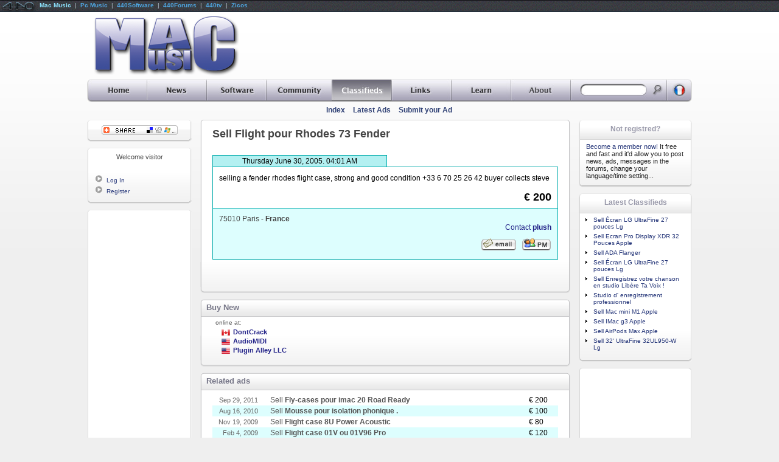

--- FILE ---
content_type: text/html
request_url: http://www.macmusic.org/ads/view.php/lang/en/id/29940/Fender-Flight-pour-Rhodes-73
body_size: 41901
content:
<!DOCTYPE HTML PUBLIC "-//W3C//DTD HTML 4.01 Transitional//EN" "http://www.w3.org/TR/html4/loose.dtd"> 
   
<HTML LANG="en">
	<head>
<!--
		<link href="https://static.440net.net/skins/global/css/reset.css" rel="stylesheet" type="text/css" media="all">
		<link href="https://static.440net.net/skins/global/css/network.css" rel="stylesheet" type="text/css" media="all">
		<link href="https://static.440net.net/skins/macmusic/css/template.css" rel="stylesheet" type="text/css" media="all">
		<link href="https://static.440net.net/skins/macmusic/css/nav.css" rel="stylesheet" type="text/css" media="all">

		<link href="https://static.440net.net/skins/macmusic/css/section_ads.css" rel="stylesheet" type="text/css" media="all">
-->
		<link href="https://static.440net.net/min/b=skins&f=global/css/reset.css,global/css/network.css,macmusic/css/template.css,macmusic/css/nav.css&spread=3" rel="stylesheet" type="text/css" media="all">
		<link href="https://static.440net.net/skins/macmusic/css/section_ads.css" rel="stylesheet" type="text/css" media="all">

		<script language="JavaScript" type="text/javascript" src="https://static.440net.net/skins/global/js/main.js"></script>
		<meta name="keywords" content="Flight, pour, Rhodes, 73, Fender, selling, a, fender, rhodes, flight, case, strong, and, good, condition, +33, 6, 70, 25, 26, 42, buyer, collects, steve, Flight pour Rhodes 73 Fender, Fender Flight pour Rhodes 73, mac, macintosh, macmusic ">
<meta name="Description" content="selling a fender rhodes flight case, strong and good condition +33 6 70 25 26 42 buyer collects steve">

		<meta http-equiv="content-type" content="text/html;charset=ISO-8859-1">
		<meta http-equiv="content-language" content="en">
		<link rel="Index" href="/ads/?lang=en">
		<link rel="alternate" type="text/html" hreflang="fr" href="/ads/view.php/lang/fr/id/29940/Fender-Flight-pour-Rhodes-73">
		
		<link rel="SHORTCUT ICON" href="https://static.440net.net/skins/macmusic/images/favicon.gif">
		<link rel="icon" type="image/gif" href="https://static.440net.net/skins/macmusic/images/favicon.gif">
		<link rel="apple-touch-icon" href="https://static.440net.net/skins/macmusic/images/apple-touch-icon.png">
		<script language='JavaScript' type='text/javascript' src='http://adv.440network.com/adx.js'></script>
<script type="text/javascript">	var googletag = googletag || {};
	googletag.cmd = googletag.cmd || [];
	(function() {
		var gads = document.createElement('script');
		gads.async = true;
		gads.type = 'text/javascript';
		var useSSL = 'https:' == document.location.protocol;
		gads.src = (useSSL ? 'https:' : 'http:') + '//www.googletagservices.com/tag/js/gpt.js';
		var node = document.getElementsByTagName('script')[0];
		node.parentNode.insertBefore(gads, node);
	})();

	googletag.cmd.push(function() {

		var	googletag441_adv_728 = googletag.defineSlot('/3878300/EN_Old_728T', [728, 90], 'dfp441slot_adv_728_en').addService(googletag.pubads());
			googletag441_adv_728.set("adsense_background_color", "F9F9F9");
			googletag441_adv_728.set("adsense_border_color", "AFAFAF");
			googletag441_adv_728.set("adsense_link_color", "0000AA");
			googletag441_adv_728.set("adsense_text_color", "333333");
			googletag441_adv_728.set("adsense_url_color", "336699");
			googletag441_adv_728.set("adsense_ui_features", "rc:4");
			googletag441_adv_728.set("adsense_ad_types", "image");
		var	googletag441_adv_sky = googletag.defineSlot('/3878300/EN_Old_Sky', [160, 600], 'dfp441slot_adv_sky_en').addService(googletag.pubads());
			googletag441_adv_sky.set("adsense_background_color", "F9F9F9");
			googletag441_adv_sky.set("adsense_border_color", "F9F9F9");
			googletag441_adv_sky.set("adsense_link_color", "0000AA");
			googletag441_adv_sky.set("adsense_text_color", "333333");
			googletag441_adv_sky.set("adsense_url_color", "336699");
			googletag441_adv_sky.set("adsense_ui_features", "rc:4");
			googletag441_adv_sky.set("adsense_ad_types", "image");
		var	googletag441_adv_120 = googletag.defineSlot('/3878300/EN_Old_Button', [120, 240], 'dfp441slot_adv_120_en').addService(googletag.pubads());
			googletag441_adv_120.set("adsense_background_color", "F9F9F9");
			googletag441_adv_120.set("adsense_border_color", "F9F9F9");
			googletag441_adv_120.set("adsense_link_color", "0000AA");
			googletag441_adv_120.set("adsense_text_color", "333333");
			googletag441_adv_120.set("adsense_url_color", "336699");
			googletag441_adv_120.set("adsense_ui_features", "rc:4");
			googletag441_adv_120.set("adsense_ad_types", "text_image");


		googletag.pubads().enableSingleRequest();
		googletag.enableServices();
	});

</script>
		<script language="JavaScript" type="text/javascript" src="https://static.440net.net/skins/global/js/variables_en.js"></script>
		<script language="JavaScript" type="text/javascript" src="http://s7.addthis.com/js/250/addthis_widget.js"></script>

		<meta name="Robots" content="index, follow">
		<meta name="revisit-after" content="7 days">
		<meta name="Copyright" content="Copyright &copy; 1997-2025 MacMusic : http://www.macmusic.org">
		<meta name="generator" content="made with open source software"><meta name="Author" content="MacMusic"><meta name="publisher" content="MacMusic"><meta name="expires" content="never">

		<!--HEAD_CSS-->
<!--[if lt IE 7]>
	<script type="text/javascript" src="https://static.440net.net/skins/global/js/ie_pngfix_tilebg.js"></script>
<![endif]-->
<!--[if IE]>
		<LINK HREF="https://static.440net.net/skins/macmusic/css/fix_ie.css" REL="stylesheet" TYPE="text/css" MEDIA="all">
<![endif]-->
		<title>Fender Flight pour Rhodes 73</title>
	</head>

 <body  id="body440page_view" class="body440section_ads" >
<!--	<script language='JavaScript' type='text/javascript' src='https://static.440net.net/skins/global/js/network.js'></script> -->
	<script src="http://www.google-analytics.com/urchin.js" type="text/javascript"></script>
<script type="text/javascript"> _uacct = "UA-490062-2"; _udn="macmusic.org"; urchinTracker();</script>
	
	<div id="network440">
		<div class="network440left">
<a href='#'><img src="https://static.440net.net/skins/network/network/network_logo.gif" class="network440logo" alt=""></a>
<span> 
<a class='network440aSelected' href='http://www.macmusic.org/home/?lang=en'  rel='nofollow'>Mac Music</a> &nbsp;|&nbsp; 
<a href='http://www.pcmusic.org/home/?lang=en'  rel='nofollow'>Pc Music</a> &nbsp;|&nbsp; 
<a href='http://www.440audio.com/en/software/' title="Mac Music Software"  rel='nofollow'>440Software</a> &nbsp;|&nbsp; 
<a href='http://en.440forums.com/'  rel='nofollow'>440Forums</a> &nbsp;|&nbsp; 
<a href='http://en.440tv.com/'  rel='nofollow'>440tv</a> &nbsp;|&nbsp; 
<a href='http://en.zicos.com/'  rel='nofollow'>Zicos</a>
</span>
	</div>
<!--		<div class="network440right"><b><span id="count440visitors">Loading...</span></b> visitors connected</div> -->
	</div>

	
	<div id="l441wrapper">
<!-- Start HEADER -->		
		<div id="l441head">

			<table cellspacing="0">
				<tr>
					<td id="l441headLogo"><a href="http://www.macmusic.org/?lang=en" title="MacMusic Home"><img src="https://static.440net.net/skins/macmusic/images/logo.png" alt="MacMusic" class="fix_iepng"></a></td>
					<td id="l441headAdv"><!-- adv_728 -->
<div id='dfp441slot_adv_728_en' style='width:728px; height:90px;' class="dfp441slot dfp441type_LB">
	<script type='text/javascript'>googletag.cmd.push(function() { googletag.display('dfp441slot_adv_728_en'); });</script>
</div>
</td>
				</tr>
			</table>
		</div>
<!-- End HEADER -->			


<!-- __________ Start NAVIGATION ________________________________________________________________________________ -->
		<div id="l441sections_en" class="fix_iepng">
		<ul>
		<li class="navSections440li" id="navSections440li_home"><a href="http://www.macmusic.org/home/?lang=en" title="MacMusic Home"><span>Home</span></a>
			<ul>
				<li class="navPages440li"><a href="/home/index.php?lang=en" title="Home Page">Home</a></li>
				<li class="navPages440li"><a href="/home/map.php?lang=en" title="All the MacMusic pages">Site Map</a></li>
				<li class="navPages440li"><a href="/home/search.php?lang=en" title="Global Search">Search</a></li>
			</ul>
		</li>
		<li class="navSections440li" id="navSections440li_news"><a href="http://www.macmusic.org/news/?lang=en" title="All daily news"><span>News</span></a>
			<ul>
				<li class="navPages440li"><a href="/news/index.php?lang=en" title="Latest News index">Index</a></li>
				<li class="navPages440li"><a href="/news/headlines.php?lang=en" title="Latest News Headlines and news categories">Headlines</a></li>
				<li class="navPages440li"><a href="/news/webnews.php?lang=en" title="News from around the web">Around the web</a></li>
				<li class="navPages440li"><a href="/news/post.php?lang=en" title="Submit your news to MacMusic">Submit a news item</a></li>
				<li class="navPages440li"><a href="/news/promo.php?lang=en" title="Publish the MacMusic news on your site">For your site</a></li>
			</ul>
		</li>
		<li class="navSections440li" id="navSections440li_software"><a href="http://www.macmusic.org/software/?lang=en" title="Downloads, music software database..."><span>Software</span></a>
			<ul>
				<li class="navPages440li"><a href="/software/index.php?lang=en" title="Softs Index">Index</a></li>
				<li class="navPages440li"><a href="/software/softwares.php?lang=en" title="Musical softwares directory">Categories</a></li>
				<li class="navPages440li"><a href="/software/manufacturers.php?lang=en" title="browse by Companies">Manufacturers</a></li>
				<li class="navPages440li"><a href="/software/tracker.php?lang=en" title="The MacMusic Tracker">Tracker</a></li>
				<li class="navPages440li"><a href="/software/submit.php?lang=en" title="Submit new software">Submit software</a></li>
				<li class="navPages440li"><a href="/software/documents-links.php?lang=en" title="Musical application documents to download"><i>Documents</i></a></li>
			</ul>
		</li>
		<li class="navSections440li" id="navSections440li_agora"><a href="http://www.macmusic.org/agora/?lang=en" title="MacMusic discussion area"><span>Community</span></a>
			<ul>
				<li class="navPages440li"><a href="http://en.440forums.com/forums/?showforum=65&amp;lang=en" title="The english MacMusic Forums">English Forums</a></li>
				<li class="navPages440li"><a href="http://en.440forums.com/forums/?act=Search&amp;f=&amp;lang=en" title="Search in the Forums">Search</a></li>
				<li class="navPages440li"><a href="/agora/mailing-list.php?lang=en" title="The mailing-list linked with the forums">The mailing-list</a></li>
				<li class="navPages440li"><a href="/agora/forumsrules.php?lang=en" title="Forums Rules">Rules</a></li>
				<li class="navPages440li"><a href="/agora/members.php?lang=en" title="Browse the member directory">Yellow Pages</a></li>
			</ul>
		</li>
		<li class="navSections440liSelected" id="navSections440li_ads"><a href="http://www.macmusic.org/ads/?lang=en" title="Classifieds Ads"><span>Classifieds</span></a>
			<ul>
				<li class="navPages440li"><a href="/ads/index.php?lang=en" title="Classified Ads Index">Index</a></li>
				<li class="navPages440li"><a href="/ads/last.php?lang=en" title="The latest ads added">Latest Ads</a></li>
				<li class="navPages440li"><a href="/ads/add.php?lang=en" title="Post your ad to the classifieds database">Submit your Ad</a></li>
			</ul>
		</li>
		<li class="navSections440li" id="navSections440li_links"><a href="http://www.macmusic.org/links/?lang=en" title="Links directory"><span>Links</span></a>
			<ul>
				<li class="navPages440li"><a href="/links/index.php?lang=en" title="Links Index">Index</a></li>
				<li class="navPages440li"><a href="/links/last.php?lang=en" title="The latest links added">Latest Links</a></li>
				<li class="navPages440li"><a href="/links/pop.php?lang=en" title="The most popular links">Top Links</a></li>
				<li class="navPages440li"><a href="/links/add.php?lang=en" title="Add an URL in the link database">Add a link</a></li>
			</ul>
		</li>
		<li class="navSections440li" id="navSections440li_articles"><a href="http://www.macmusic.org/articles/?lang=en" title="Videos tutorials, Articles, reviews, interviews, tips..."><span>Learn</span></a>
			<ul>
				<li class="navPages440li"><a href="/articles/index.php?lang=en" title="Articles Index">Index</a></li>
				<li class="navPages440li"><a href="/articles/videos.php?lang=en" title="Video Tutorials">Video Tutorials</a></li>
				<li class="navPages440li"><a href="/articles/reviews.php?lang=en" title="Hardware or software reviewed">Reviews</a></li>
				<li class="navPages440li"><a href="/articles/articles.php?lang=en" title="Learn Audio, synthesis, music...">Articles</a></li>
				<li class="navPages440li"><a href="/articles/tips.php?lang=en" title="Tips & Tricks">Tips & Tricks</a></li>
				<li class="navPages440li"><a href="/articles/interviews.php?lang=en" title="Artists and sound engineers Interviews">Interviews</a></li>
			</ul>
		</li>
		<li class="navSections440li" id="navSections440li_about"><a href="http://www.macmusic.org/about/?lang=en" title="About MacMusic"><span>About</span></a>
			<ul>
				<li class="navPages440li"><a href="/about/index.php?lang=en" title="About section Index">Index</a></li>
				<li class="navPages440li"><a href="/about/aboutus.php?lang=en" title="Our history">About</a></li>
				<li class="navPages440li"><a href="/about/contact.php?lang=en" title="How to contact us">Contact us</a></li>
				<li class="navPages440li"><a href="/about/team.php?lang=en" title="All the MacMusic team members">The Team</a></li>
				<li class="navPages440li"><a href="/about/contrib.php?lang=en" title="Help MacMusic">Contribute</a></li>
				<li class="navPages440li"><a href="/about/linktous.php?lang=en" title="Put a link to MacMusic">Link to MacMusic</a></li>
				<li class="navPages440li"><a href="/about/jobs.php?lang=en" title="Jobs at MacMusic">Jobs</a></li>
				<li class="navPages440li"><a href="/about/advert.php?lang=en" title="Advertise on MacMusic">Advertising</a></li>
			</ul>
		</li>

			
			<li class="navSections440li" id="navSections440li_search">
				<form action="http://www.macmusic.org/ads/search.php?lang=en" method="POST">
					<a href="http://www.macmusic.org/ads/search.php?lang=en" title="Search Ads"></a>
					<input name="query" 	id="navSearch440input" type="text" size="20" value="">
					<input name="do_search" id="navSearch440submit" type="image" value="1" src="https://static.440net.net/skins/macmusic/images/spacer.gif">
				</form>
			</li>

			<li class="navSections440li" id="navSections440li_lang">
				<a href='/ads/?lang=fr'><span>lang</span></a>
			</li>			
		</ul>
		</div>

		<div id="l441pages">
			<table cellspacing="0">
				<tr>
					<td id="l441pagesTitle"><h1><!--NAV_PAGES_TITLE--></h1></td>
					<td id="l441pagesMenu">
						<ul>
				<li><a href="/ads/index.php?lang=en" title="Classified Ads Index">Index</a></li>
				<li><a href="/ads/last.php?lang=en" title="The latest ads added">Latest Ads</a></li>
				<li><a href="/ads/add.php?lang=en" title="Post your ad to the classifieds database">Submit your Ad</a></li>

						</ul>
					</td>
				</tr>
			</table>
		
		</div>
<!-- __________ End NAVIGATION __________________________________________________________________________________ -->


		<!-- Start TABLE Content -->
		<table id="l441table" cellpadding="0" cellspacing="0">
			<tr>
				<td id="l441colLeft">

<!-- ++++++++++++++++++++++++ Start LEFT +++++++++++++++++++++++++++++++++++++++++++++++++++++++++++++++++++++++++++++++++++++++++++++++++++ -->					

<!-- ..................... BLOCK : GLOBAL-ADDTHIS (Share this page) ..................... -->
	<div id="block440bar_GLOBAL-ADDTHIS" class="block440">
		<div class='block440top'>Share&nbsp;this&nbsp;page</div>
		<div class='block440content'>
	<div class='fix_ie'><div id="block440content_addthis">
		<a class="addthis_button"><img src='https://static.440net.net/skins/global/images/addthis/lg-share-en.gif'></a>
</div>
	</div>
</div>

		<div class='block440bottom'></div>
	</div>
<!-- ..................... BLOCK : GLOBAL-USER () ..................... -->
	<div id="block440bar_GLOBAL-USER" class="block440">
		<div class='block440top'></div>
		<div class='block440content'>
	<div class='fix_ie'><div class='blockUser440title'>Welcome visitor</div>
<ul class='blockUser440ul_guest'>
<br>
<li class='blockUser440li'><img src='https://static.440net.net/skins/macmusic/images/li_tri.gif' class='blockUser440img' alt=''><a href="http://nav.440network.com/?a=login&amp;lang=en&amp;site440=macmusic&amp;return440=http%3A%2F%2Fwww.macmusic.org%2Fads%2Fview.php%2Flang%2Fen%2Fid%2F29940%2FFender-Flight-pour-Rhodes-73" class="blockUser440a" rel="nofollow">Log In</a></li>
<li class='blockUser440li'><img src='https://static.440net.net/skins/macmusic/images/li_tri.gif' class='blockUser440img' alt=''><a href="http://nav.440network.com/?a=register&amp;lang=en&amp;site440=macmusic&amp;return440=http%3A%2F%2Fwww.macmusic.org%2Fads%2Fview.php%2Flang%2Fen%2Fid%2F29940%2FFender-Flight-pour-Rhodes-73" class="blockUser440a" rel="nofollow">Register</a></li>
</ul>

<!--USERNOTEPAD-->
	</div>
</div>

		<div class='block440bottom'></div>
	</div>


<!-- ..................... BLOCK : GLOBAL-SKYPUB () ..................... -->
	<div id="block440bar_GLOBAL-SKYPUB" class="block440Adv">
		<div class='block440topAdv'></div>
		<div class='block440contentAdv'>
	<div class='fix_ie'><!-- adv_sky -->
<div id='dfp441slot_adv_sky_en' style='width:160px; height:600px;' class="dfp441slot dfp441type_SKY">
	<script type='text/javascript'>googletag.cmd.push(function() { googletag.display('dfp441slot_adv_sky_en'); });</script>
</div>


	</div>
</div>

		<div class='block440bottomAdv'></div>
	</div>


<!-- ++++++++++++++++++++++++ End LEFT +++++++++++++++++++++++++++++++++++++++++++++++++++++++++++++++++++++++++++++++++++++++++++++++++++++ -->


				</td>
				<td id="l441colMain">
					<div id='main441_view' class='main441'>
<!-- ####################### Start CONTENT ########################################################################################### -->					

<!--SPLIT_HEAD-->


		<div id="b441bar_view_main" class="b441_main">
			<div class="b441top"></div>
			<div class="b441content">
				<div class="fix_ie padding">
<h1 class='title440'>Sell Flight pour Rhodes 73 Fender</h1>
<div class='ads440viewEditDiv'></div>
<img src="https://static.440net.net/skins/macmusic/images/spacer.gif" border="0" width="1" height="1" border="0" alt="Flight pour Rhodes 73 Fender" />
<div class="ads440viewDiv">
	<div class="ads440viewDate">Thursday June 30, 2005. 04:01 AM</div>
	<div class='ads440viewDesc'>
selling a fender rhodes flight case, strong and good condition +33 6 70 25 26 42 buyer collects steve<br>
		<div align="right" class='ads440viewPrice'>
			<b>&euro; 200</b><br>
			<span class="small440" ></span>
		</div>	
	</div>
	<div class='ads440viewPlace'>
			75010 Paris <b> - France</b><br>
			<div align="right" class='ads440viewContact'>
				<a href='http://www.macmusic.org/agora/mview.php/lang/en/id/43310/'  class='ads440adContactA'>Contact <b>plush</b></a><br>
				<a href='http://en.440forums.com/forums/?act=Mail&CODE=0&MID=43310&site440=macmusic&'><img src="https://static.440net.net/skins/macmusic/images/icon_email.gif" width="59" height="22" border="0" alt="" alt="Fender"></a> <a href='http://en.440forums.com/forums/?act=Msg&CODE=4&MID=43310&site440=macmusic&'><img src="https://static.440net.net/skins/macmusic/images/icon_pm.gif" border="0" alt="" alt="Flight pour Rhodes 73"></a>
			</div>
	</div>
</div>

				</div>
			</div>
			<div class="b441bottom"></div>
		</div>
		<div id="b441bar_geobuy" class="b441_head">
			<div class="b441top"><h2>Buy New</h2></div>
			<div class="b441content">
				<div class="fix_ie padding">
<div class='geobuy441div'>
<div class='ads441geoBuy'>
<table cellpadding=0 cellspacing=0>
		<td class='buyTd1'><h5>online  at:</h5>
<div class='buyOnline'><li><img src='https://static.440net.net/skins/global/images/flags/ca.png' height='14' class='buyImgCountry'><a href='https://nav.440network.com/out.php?src=buy&t=partners&amp;id=5&amp;lang=en&amp;url=http%3A%2F%2Fstore.dontcrack.com%2Fadvanced_search_result.php%3Fkeywords%3DFlight%2Bpour%2BRhodes%2B73' target='_blank'><b>DontCrack</b></a></li>
<li><img src='https://static.440net.net/skins/global/images/flags/us.png' height='14' class='buyImgCountry'><a href='https://nav.440network.com/out.php?src=buy&t=partners&amp;id=2&amp;lang=en&amp;url=http%3A%2F%2Fwww.audiomidi.com%2Fsearchresults.aspx%3FSearchQuery%3DFlight%2Bpour%2BRhodes%2B73' target='_blank'><b>AudioMIDI</b></a></li>
<li><img src='https://static.440net.net/skins/global/images/flags/us.png' height='14' class='buyImgCountry'><a href='https://nav.440network.com/out.php?src=buy&t=partners&amp;id=4309&amp;lang=en' target='_blank'><b>Plugin Alley LLC</b></a></li>
</div></td>
		
</table>
</div>
</div>
				</div>
			</div>
			<div class="b441bottom"></div>
		</div>
		<div id="b441bar_view_related" class="b441_head">
			<div class="b441top"><h2>Related ads</h2></div>
			<div class="b441content">
				<div class="fix_ie padding">
<table cellpadding=0 cellspacing=0 class='ads440relTable'>
<tr class='ads440relTrExpired ads440relTrB'><td class='ads440relDate' nowrap>Sep 29, 2011</td><td class='ads440relTitle'><a href='http://www.macmusic.org/ads/view.php/lang/en/id/82029/Road-Ready-Fly-cases-pour-imac-20'>Sell <b>Fly-cases pour imac 20 Road Ready</b></a></td><td class='ads440relPrice' nowrap>&euro; 200</td></tr>
<tr class='ads440relTrExpired ads440relTrA'><td class='ads440relDate' nowrap>Aug 16, 2010</td><td class='ads440relTitle'><a href='http://www.macmusic.org/ads/view.php/lang/en/id/61373/Mousse-pour-isolation-phonique'>Sell <b>Mousse pour isolation phonique .</b></a></td><td class='ads440relPrice' nowrap>&euro; 100</td></tr>
<tr class='ads440relTrExpired ads440relTrB'><td class='ads440relDate' nowrap>Nov 19, 2009</td><td class='ads440relTitle'><a href='http://www.macmusic.org/ads/view.php/lang/en/id/73239/Power-Acoustic-Flight-case-8U'>Sell <b>Flight case 8U Power Acoustic</b></a></td><td class='ads440relPrice' nowrap>&euro; 80</td></tr>
<tr class='ads440relTrExpired ads440relTrA'><td class='ads440relDate' nowrap>Feb  4, 2009</td><td class='ads440relTitle'><a href='http://www.macmusic.org/ads/view.php/lang/en/id/68274/Pro-Flight-case-01V-ou-01V96'>Sell <b>Flight case 01V ou 01V96 Pro</b></a></td><td class='ads440relPrice' nowrap>&euro; 120</td></tr>
<tr class='ads440relTrExpired ads440relTrB'><td class='ads440relDate' nowrap>Nov 16, 2008</td><td class='ads440relTitle'><a href='http://www.macmusic.org/ads/view.php/lang/en/id/59061/Rythm-Sons-Flight-Case-pour-console-01V96'>Sell <b>Flight Case pour console 01V96 Rythm & Sons</b></a></td><td class='ads440relPrice' nowrap>&euro; 200</td></tr>
<tr class='ads440relTrExpired ads440relTrA'><td class='ads440relDate' nowrap>Jul 30, 2008</td><td class='ads440relTitle'><a href='http://www.macmusic.org/ads/view.php/lang/en/id/64780/Flight-Case-rack-19'>Sell <b>Flight Case rack 19' .</b></a></td><td class='ads440relPrice' nowrap>&euro; 200</td></tr>
<tr class='ads440relTrExpired ads440relTrB'><td class='ads440relDate' nowrap>Apr 30, 2008</td><td class='ads440relTitle'><a href='http://www.macmusic.org/ads/view.php/lang/en/id/63040/Skb-Flight-Case-19'>Sell <b>Flight Case 19 Skb</b></a></td><td class='ads440relPrice' nowrap>&euro; 60</td></tr>
<tr class='ads440relTrExpired ads440relTrA'><td class='ads440relDate' nowrap>Apr 30, 2008</td><td class='ads440relTitle'><a href='http://www.macmusic.org/ads/view.php/lang/en/id/63036/Bespeco-2-x-Flight-cases-6U'>Sell <b>2 x Flight-cases 6U Bespeco</b></a></td><td class='ads440relPrice' nowrap>&euro; 100</td></tr>
<tr class='ads440relTrExpired ads440relTrB'><td class='ads440relDate' nowrap>Mar 10, 2008</td><td class='ads440relTitle'><a href='http://www.macmusic.org/ads/view.php/lang/en/id/61965/Plus-de-120-revues-pour-Mac'>Sell <b>Plus de 120 revues pour Mac .</b></a></td><td class='ads440relPrice' nowrap>&euro; 30</td></tr>
<tr class='ads440relTrExpired ads440relTrA'><td class='ads440relDate' nowrap>Feb 10, 2008</td><td class='ads440relTitle'><a href='http://www.macmusic.org/ads/view.php/lang/en/id/61350/Fender-Manche-prcision'>Sell <b>Manche précision Fender</b></a></td><td class='ads440relPrice' nowrap>&euro; 300</td></tr>
<tr class='ads440relTrExpired ads440relTrB'><td class='ads440relDate' nowrap>Feb  8, 2008</td><td class='ads440relTitle'><a href='http://www.macmusic.org/ads/view.php/lang/en/id/61307/Yamaha-Flight-case-pour-p80'>Sell <b>Flight case pour p80 Yamaha</b></a></td><td class='ads440relPrice' nowrap>&euro; 200</td></tr>
<tr class='ads440relTrExpired ads440relTrA'><td class='ads440relDate' nowrap>Aug 19, 2007</td><td class='ads440relTitle'><a href='http://www.macmusic.org/ads/view.php/lang/en/id/56832/Fender-Flight-case'>Buy <b>Flight case Fender</b></a></td><td class='ads440relPrice' nowrap></td></tr>
<tr class='ads440relTrExpired ads440relTrB'><td class='ads440relDate' nowrap>Jul 20, 2007</td><td class='ads440relTitle'><a href='http://www.macmusic.org/ads/view.php/lang/en/id/56295/Cp-Case-Flight-case'>Sell <b>Flight-case Cp Case</b></a></td><td class='ads440relPrice' nowrap>&euro; 140</td></tr>
<tr class='ads440relTrExpired ads440relTrA'><td class='ads440relDate' nowrap>Jul 20, 2007</td><td class='ads440relTitle'><a href='http://www.macmusic.org/ads/view.php/lang/en/id/56294/Cp-Case-Flight-case-pour-Ampli'>Sell <b>Flight-case pour Ampli Cp Case</b></a></td><td class='ads440relPrice' nowrap>&euro; 100</td></tr>
<tr class='ads440relTrExpired ads440relTrB'><td class='ads440relDate' nowrap>May  9, 2007</td><td class='ads440relTitle'><a href='http://www.macmusic.org/ads/view.php/lang/en/id/54966/Proel-Flightcase-clavier-61-touches'>Sell <b>Flightcase clavier 61 touches Proel</b></a></td><td class='ads440relPrice' nowrap>&euro; 120</td></tr>
<tr class='ads440relTrExpired ads440relTrA'><td class='ads440relDate' nowrap>Mar 20, 2007</td><td class='ads440relTitle'><a href='http://www.macmusic.org/ads/view.php/lang/en/id/52577/Skb-Flight-Case-19'>Sell <b>Flight Case 19 Skb</b></a></td><td class='ads440relPrice' nowrap>&euro; 70</td></tr>
<tr class='ads440relTrExpired ads440relTrB'><td class='ads440relDate' nowrap>Feb 28, 2007</td><td class='ads440relTitle'><a href='http://www.macmusic.org/ads/view.php/lang/en/id/53659/Omnitronic-Rack-de-transport-Omnitronic-pour-platine-DJ-rack-3U'>Sell <b>Rack de transport Omnitronic pour platine DJ rack, 3U Omnitronic</b></a></td><td class='ads440relPrice' nowrap>&euro; 65</td></tr>
<tr class='ads440relTrExpired ads440relTrA'><td class='ads440relDate' nowrap>May  7, 2006</td><td class='ads440relTitle'><a href='http://www.macmusic.org/ads/view.php/lang/en/id/47170/Mark-1-Fender-rhodes-73'>Sell <b>Fender rhodes 73 Mark 1</b></a></td><td class='ads440relPrice' nowrap>&euro; 1250</td></tr>
<tr class='ads440relTrExpired ads440relTrB'><td class='ads440relDate' nowrap>Feb 11, 2006</td><td class='ads440relTitle'><a href='http://www.macmusic.org/ads/view.php/lang/en/id/44607/Boost-Flight-FCM-16'>Sell <b>Flight FCM-16 Boost</b></a></td><td class='ads440relPrice' nowrap>&euro; 100</td></tr>
<tr class='ads440relTrExpired ads440relTrA'><td class='ads440relDate' nowrap>Aug  6, 2005</td><td class='ads440relTitle'><a href='http://www.macmusic.org/ads/view.php/lang/en/id/38515/Tag-Flight-platine-vinyle-SL'>Sell <b>Flight platine vinyle SL Tag</b></a></td><td class='ads440relPrice' nowrap>&euro; 45</td></tr>
<tr class='ads440relTrExpired ads440relTrB'><td class='ads440relDate' nowrap>Jun 30, 2005</td><td class='ads440relTitle'><a href='http://www.macmusic.org/ads/view.php/lang/en/id/37546/Fender-Rhodes-Flight-case'>Sell <b>Flight case Fender Rhodes</b></a></td><td class='ads440relPrice' nowrap>&euro; 200</td></tr>
<tr class='ads440relTrExpired ads440relTrA'><td class='ads440relDate' nowrap>Jun 19, 2005</td><td class='ads440relTitle'><a href='http://www.macmusic.org/ads/view.php/lang/en/id/37235/Local-pour-home-studio'> <b>Local pour home studio </b></a></td><td class='ads440relPrice' nowrap></td></tr>
<tr class='ads440relTrExpired ads440relTrB'><td class='ads440relDate' nowrap>Apr 25, 2005</td><td class='ads440relTitle'><a href='http://www.macmusic.org/ads/view.php/lang/en/id/33514/Flight-case-pro'>Sell <b>Flight case pro .</b></a></td><td class='ads440relPrice' nowrap>&euro; 45</td></tr>
<tr class='ads440relTrExpired ads440relTrA'><td class='ads440relDate' nowrap>Apr 25, 2005</td><td class='ads440relTitle'><a href='http://www.macmusic.org/ads/view.php/lang/en/id/33511/Es-pour-clavier'>Sell <b>Es pour clavier .</b></a></td><td class='ads440relPrice' nowrap>&euro; 150</td></tr>
<tr class='ads440relTrExpired ads440relTrB'><td class='ads440relDate' nowrap>Mar 20, 2005</td><td class='ads440relTitle'><a href='http://www.macmusic.org/ads/view.php/lang/en/id/33910/Stand-Poursuite-collection'>Sell <b>Poursuite collection Stand</b></a></td><td class='ads440relPrice' nowrap>&euro; 520</td></tr>
<tr class='ads440relTrExpired ads440relTrA'><td class='ads440relDate' nowrap>Mar  2, 2005</td><td class='ads440relTitle'><a href='http://www.macmusic.org/ads/view.php/lang/en/id/33181/Flight-cases'>Buy <b>Flight-cases </b></a></td><td class='ads440relPrice' nowrap></td></tr>
<tr class='ads440relTrExpired ads440relTrB'><td class='ads440relDate' nowrap>Jan 21, 2005</td><td class='ads440relTitle'><a href='http://www.macmusic.org/ads/view.php/lang/en/id/31623/Pioneer-Platine-MD-pour-Diva-5'>Sell <b>Platine MD pour Diva 5 Pioneer</b></a></td><td class='ads440relPrice' nowrap>&euro; 150</td></tr>
<tr class='ads440relTrExpired ads440relTrA'><td class='ads440relDate' nowrap>Nov 23, 2004</td><td class='ads440relTitle'><a href='http://www.macmusic.org/ads/view.php/lang/en/id/29600/Pionneer-DVD-737'>Sell <b>DVD 737 Pionneer</b></a></td><td class='ads440relPrice' nowrap>&euro; 400</td></tr>
<tr class='ads440relTrExpired ads440relTrB'><td class='ads440relDate' nowrap>Nov 21, 2004</td><td class='ads440relTitle'><a href='http://www.macmusic.org/ads/view.php/lang/en/id/29521/Sony-PVM-2730'>Sell <b>PVM 2730 Sony</b></a></td><td class='ads440relPrice' nowrap>&euro; 950</td></tr>
<tr class='ads440relTrExpired ads440relTrA'><td class='ads440relDate' nowrap>Nov 20, 2004</td><td class='ads440relTitle'><a href='http://www.macmusic.org/ads/view.php/lang/en/id/29491/Flightcase-pour-claviers-88-touches'>Sell <b>Flightcase pour claviers 88 touches .</b></a></td><td class='ads440relPrice' nowrap>&euro; 50</td></tr>
</table>	<div class="navin440" align="center">
		<img src="https://static.440net.net/skins/macmusic/images/icon_nav_in.png" border="0" class="fix_iepng" alt=""> <a href="http://www.macmusic.org/ads/last.php?lang=en" class="navin440a">View all latest ads</a><br />
		<img src="https://static.440net.net/skins/macmusic/images/icon_nav_top.png" border="0" class="fix_iepng" alt=""> <a href="http://www.macmusic.org/ads/?lang=en" class="navin440a">Back to the classifieds index</a><br />
	</div>		
				</div>
			</div>
			<div class="b441bottom"></div>
		</div>

<!--SPLIT_FOOT-->

<!-- ####################### End CONTENT ############################################################################################# -->
					</div>
				</td>
				<td id="l441colRight">

<!-- ++++++++++++++++++ Start RIGHT +++++++++++++++++++++++++++++++++++++++++++++++++++++++++++++++++++++++++++++++++++++++++++++++++++ -->

<!-- ..................... BLOCK : GLOBAL-GUEST (Not registred?) ..................... -->
	<div id="block440bar_GLOBAL-GUEST" class="block440">
		<div class='block440top'>Not&nbsp;registred?</div>
		<div class='block440content'>
	<div class='fix_ie'><a href="http://nav.440network.com/?a=register&amp;lang=en&amp;site440=macmusic&amp;return440=http%3A%2F%2Fwww.macmusic.org%2Fads%2Fview.php%2Flang%2Fen%2Fid%2F29940%2FFender-Flight-pour-Rhodes-73" rel="nofollow">Become a member now!</a> It free and fast and it'd allow you to post news, ads, messages in the forums, change your language/time setting...
	</div>
</div>

		<div class='block440bottom'></div>
	</div>
<!-- ..................... BLOCK : RECENTS (Latest Classifieds) ..................... -->
	<div id="block440bar_RECENTS" class="block440">
		<div class='block440top'>Latest&nbsp;Classifieds</div>
		<div class='block440content'>
	<div class='fix_ie'><ul class='block440ul' id='block440ul_ads'><li><a href="http://www.macmusic.org/ads/view.php/lang/en/id/88894/Lg-cran-LG-UltraFine-27-pouces">Sell Écran LG UltraFine 27 pouces Lg</a></li>
<li><a href="http://www.macmusic.org/ads/view.php/lang/en/id/88893/Apple-Ecran-Pro-Display-XDR-32-Pouces">Sell Ecran Pro Display XDR 32 Pouces Apple</a></li>
<li><a href="http://www.macmusic.org/ads/view.php/lang/en/id/86700/Flanger-ADA">Sell ADA Flanger</a></li>
<li><a href="http://www.macmusic.org/ads/view.php/lang/en/id/88890/Lg-cran-LG-UltraFine-27-pouces">Sell Écran LG UltraFine 27 pouces Lg</a></li>
<li><a href="http://www.macmusic.org/ads/view.php/lang/en/id/88887/Libre-Ta-Voix-Enregistrez-votre-chanson-en-studio">Sell Enregistrez votre chanson en studio Libère Ta Voix !</a></li>
<li><a href="http://www.macmusic.org/ads/view.php/lang/en/id/88886/Studio-d-enregistrement-professionnel"> Studio d' enregistrement professionnel </a></li>
<li><a href="http://www.macmusic.org/ads/view.php/lang/en/id/88885/Apple-Mac-mini-M1">Sell Mac mini M1 Apple</a></li>
<li><a href="http://www.macmusic.org/ads/view.php/lang/en/id/88884/Apple-IMac-g3">Sell IMac g3 Apple</a></li>
<li><a href="http://www.macmusic.org/ads/view.php/lang/en/id/88881/Apple-AirPods-Max">Sell AirPods Max Apple</a></li>
<li><a href="http://www.macmusic.org/ads/view.php/lang/en/id/88880/Lg-32-UltraFine-32UL950-W">Sell 32' UltraFine 32UL950-W Lg</a></li>
</ul>
	</div>
</div>

		<div class='block440bottom'></div>
	</div>
<!-- ..................... BLOCK : GLOBAL-PUB () ..................... -->
	<div id="block440bar_GLOBAL-PUB" class="block440Adv">
		<div class='block440topAdv'></div>
		<div class='block440contentAdv'>
	<div class='fix_ie'><!-- adv_120 -->
<div id='dfp441slot_adv_120_en' style='width:120px; height:240px;' class="dfp441slot dfp441type_BUT">
	<script type='text/javascript'>googletag.cmd.push(function() { googletag.display('dfp441slot_adv_120_en'); });</script>
</div>

	</div>
</div>

		<div class='block440bottomAdv'></div>
	</div>
<!-- ..................... BLOCK : GLOBAL-FOLLOW (Follow MacMusic) ..................... -->
	<div id="block440bar_GLOBAL-FOLLOW" class="block440">
		<div class='block440top'>Follow&nbsp;MacMusic</div>
		<div class='block440content'>
	<div class='fix_ie'><a href="http://ext.440network.com/rss/index.php/lang/en/feed/news/site/macmusic/" title="News RSS Feed" target="_blank"><img src="https://static.440net.net/skins/global/images/rss.png" alt="News RSS Feed" /></a>
<a href="http://www.addthis.com/feed.php" onclick="return addthis_open(this, 'feed', 'http://ext.440network.com/rss/index.php/lang/en/feed/news/site/macmusic/')" title="Subscribe to News using any feed reader!" target="_blank">
<img src="https://static.440net.net/skins/global/images/addthis/sub_news_en.gif" alt="Subscribe to News" />
</a><br>

<a href="http://ext.440network.com/rss/index.php/lang/en/feed/software/site/macmusic/" title="News RSS Feed" target="_blank"><img src="https://static.440net.net/skins/global/images/rss.png" alt="Software RSS Feed" /></a>
<a href="http://www.addthis.com/feed.php" onclick="return addthis_open(this, 'feed', 'http://ext.440network.com/rss/index.php/lang/en/feed/software/site/macmusic/')" title="Subscribe to Software using any feed reader!" target="_blank">
<img src="https://static.440net.net/skins/global/images/addthis/sub_software_en.gif" alt="Subscribe to Software" />
</a><br>

<a href="http://ext.440network.com/rss/index.php/lang/en/feed/videos/site/tv/" title="Videos RSS Feed" target="_blank"><img src="https://static.440net.net/skins/global/images/rss.png" alt="Videos RSS Feed" /></a>
<a href="http://www.addthis.com/feed.php" onclick="return addthis_open(this, 'feed', 'http://ext.440network.com/rss/index.php/lang/en/feed/videos/site/tv/')" title="Subscribe to Videos using any feed reader!" target="_blank">
<img src="https://static.440net.net/skins/global/images/addthis/sub_videos_en.gif" alt="Subscribe to Videos" />
</a><br>

<a href="http://ext.440network.com/rss/index.php/lang/en/feed/articles/site/macmusic/" title="Articles RSS Feed" target="_blank"><img src="https://static.440net.net/skins/global/images/rss.png" alt="Articles RSS Feed" /></a>
<a href="http://www.addthis.com/feed.php" onclick="return addthis_open(this, 'feed', 'http://ext.440network.com/rss/index.php/lang/en/feed/articles/site/macmusic/')" title="Subscribe to Articles using any feed reader!" target="_blank">
<img src="https://static.440net.net/skins/global/images/addthis/sub_articles_en.gif" alt="Subscribe to Articles" />
</a><br>

<ul class='block440ul'>
<li><a href="http://twitter.com/" target="_blank">at Twitter</a></li>
<li><a href="http://nav.440network.com/?lang=en&amp;site440=macmusic&amp;d=macmusic&amp;s=news&c=promo">on your site</a></li>
</ul>

	</div>
</div>

		<div class='block440bottom'></div>
	</div>
<!-- ..................... BLOCK : GLOBAL-LATEST_VIDEOS (Latest 440tv Videos) ..................... -->
	<div id="block440bar_GLOBAL-LATEST_VIDEOS" class="block440">
		<div class='block440top'>Latest&nbsp;440tv&nbsp;Videos</div>
		<div class='block440content'>
	<div class='fix_ie'><div class="block440videosDiv">
	<div class='block440videosImgDiv'><a href='http://en.440tv.com/video.php/v/24052/EZdrummer-2-Talk-to-your-drummer' title="EZdrummer 2 - Talk to your drummer
-------------------
EZdrummer 2 - Talk to your drummer! This new version is on video!" target="_blank"><img src='https://inc.440net.net/img/index.php/q/2KOdW7CsYG-0h-fb0JSarUh07Z-ooaVDq6KKnunY1svXkJikhZzmytjXjVyoc1hznM7bi6aUb25gW6yZp56dQ3C2' alt="" class="block440videosImg"></a></div>
	<span class='block440videosTitle'><a href='http://en.440tv.com/video.php/v/24052/EZdrummer-2-Talk-to-your-drummer' title="EZdrummer 2 - Talk to your drummer
-------------------
EZdrummer 2 - Talk to your drummer! This new version is on video!" target="_blank">EZdrummer 2 - Talk to your drummer</a></span>
</div><div class="block440videosDiv">
	<div class='block440videosImgDiv'><a href='http://en.440tv.com/video.php/v/24041/Apogee-MiC-96k-Professional-microphone-for-GarageBand-on-iPad-iPhone-Mac' title="Apogee MiC 96k - Professional microphone for GarageBand on iPad, iPhone & Mac
-------------------
Apogee MiC 96k is a digital microphone designed to deliver studio quality recording you can take anywhere. Use MiC 96k to record vocals, spoken word, acoustic guitar, piano, drums...anything!..." target="_blank"><img src='https://inc.440net.net/img/index.php/q/2KOdW7CsYG-0h-fb0JSarUh07Z-ooaVDq6KKnunY1svXkJikhZzmytjXjVyoc1hznM7bi6aUb25gW6yZp52cQ3C2' alt="" class="block440videosImg"></a></div>
	<span class='block440videosTitle'><a href='http://en.440tv.com/video.php/v/24041/Apogee-MiC-96k-Professional-microphone-for-GarageBand-on-iPad-iPhone-Mac' title="Apogee MiC 96k - Professional microphone for GarageBand on iPad, iPhone & Mac
-------------------
Apogee MiC 96k is a digital microphone designed to deliver studio quality recording you can take anywhere. Use MiC 96k to record vocals, spoken word, acoustic guitar, piano, drums...anything!..." target="_blank">Apogee MiC 96k - Professional microphone for GarageBand on iPad,...</a></span>
</div><div class="block440videosDiv">
	<div class='block440videosImgDiv'><a href='http://en.440tv.com/video.php/v/24035/ARP-ODYSSEY-sound-design-tutorial-Ultravox' title="ARP ODYSSEY sound design tutorial Ultravox
-------------------
(c) 2014 vintage synthesizer sound tutorial series by RetroSound part two: the agressive synth lead sound from the new wave group Ultravox. very important is the oscillator sync function..." target="_blank"><img src='https://inc.440net.net/img/index.php/q/2KOdW7CsYG-0h-fb0JSarUh07Z-ooaVDq6KKnunY1svXkJikhZzmytjXjVyoc1hznM7bi6aUb25gW6yZp5ygQ3C2' alt="" class="block440videosImg"></a></div>
	<span class='block440videosTitle'><a href='http://en.440tv.com/video.php/v/24035/ARP-ODYSSEY-sound-design-tutorial-Ultravox' title="ARP ODYSSEY sound design tutorial Ultravox
-------------------
(c) 2014 vintage synthesizer sound tutorial series by RetroSound part two: the agressive synth lead sound from the new wave group Ultravox. very important is the oscillator sync function..." target="_blank">ARP ODYSSEY sound design tutorial Ultravox</a></span>
</div>
	</div>
</div>

		<div class='block440bottom'></div>
	</div>
<!-- ..................... BLOCK : CREDITS () ..................... -->
	<div id="block440bar_CREDITS" class="block440">
		<div class='block440top'></div>
		<div class='block440content'>
	<div class='fix_ie'>This MacMusic section is managed by <a href='http://www.macmusic.org/agora/mview.php/lang/en/id/583'>babaille</a>. Feel free to contact him if you need assistance.
	</div>
</div>

		<div class='block440bottom'></div>
	</div>


<!-- ++++++++++++++++++ End RIGHT +++++++++++++++++++++++++++++++++++++++++++++++++++++++++++++++++++++++++++++++++++++++++++++++++++++ -->

				</td>
			</tr>
		</table>
		<!-- End TABLE Content -->

<!-- ///////////// Start FOOTER ///////////////// -->

		<div id='l441footAdv'>
<!--adv_728b_OFF-->
		</div>

		<!-- Start Bottom -->
		<div id="l441foot">
23:49 CEST - &copy; <a href='http://www.macmusic.org'>MacMusic</a> 1997-2025

		</div>
		<!-- End Bottom -->

<!-- ///////////// End FOOTER /////////////////// -->

	</div>




<!--DEBUG_FULL-->
	</body>
</html>


--- FILE ---
content_type: text/html; charset=utf-8
request_url: https://www.google.com/recaptcha/api2/aframe
body_size: 268
content:
<!DOCTYPE HTML><html><head><meta http-equiv="content-type" content="text/html; charset=UTF-8"></head><body><script nonce="J12V3FhyTdYUQNX0mS--IA">/** Anti-fraud and anti-abuse applications only. See google.com/recaptcha */ try{var clients={'sodar':'https://pagead2.googlesyndication.com/pagead/sodar?'};window.addEventListener("message",function(a){try{if(a.source===window.parent){var b=JSON.parse(a.data);var c=clients[b['id']];if(c){var d=document.createElement('img');d.src=c+b['params']+'&rc='+(localStorage.getItem("rc::a")?sessionStorage.getItem("rc::b"):"");window.document.body.appendChild(d);sessionStorage.setItem("rc::e",parseInt(sessionStorage.getItem("rc::e")||0)+1);localStorage.setItem("rc::h",'1763074190160');}}}catch(b){}});window.parent.postMessage("_grecaptcha_ready", "*");}catch(b){}</script></body></html>

--- FILE ---
content_type: text/css; charset=utf-8
request_url: https://static.440net.net/min/b=skins&f=global/css/reset.css,global/css/network.css,macmusic/css/template.css,macmusic/css/nav.css&spread=3
body_size: 5584
content:
/* Built and spreaded (3) on Fri, 10 Jan 2025 15:29:31 +0100, cached for 86400 seconds - Copyright 440Network, Francois Dechery */
html{font-size:100%}html,body,div,ul,ol,li,dl,dt,dd,h1,h2,h3,h4,h5,h6,pre,form,p,blockquote,fieldset,input{margin:0;padding:0}body{font-size: .8em;line-height:100%}form,fieldset{border:none}input,button,select{vertical-align:middle}h1,h2,h3,h4,h5,h6,pre,code,address,caption,cite,code,em,strong,th{font-size:1em;font-weight:normal;font-style:normal;line-height:100%;margin:0}ul,ol{list-style:none;margin:0;padding:0}em{font-style:italic}strong{font-weight:bold}img{border:none}caption,th{text-align:left}table{border-collapse:collapse;border-spacing:0}a{text-decoration:underline}a:link{color:#00A}a:visited{color:#55F}a:hover,a:focus,a:active{color:#00F}a
img{border:none}#network440{z-index:10000;width:100%;height:20px;margin:0;padding:0;color:#b7c3d1;font-size:10px;font-family:Arial,Geneva,Verdana,sans-serif;line-height:100%;background:#303136 url(https://static1.440net.net/skins/network/network/network_bg.gif);position:fixed;top:0;left:0}IMG.network440logo{margin:0;padding:0;padding-right:5px;border:0}#network440
A{color:#4EA4DE;font-weight:bold;text-decoration:none}#network440 A:hover{color:#6EC4FE;text-decoration:underline}#network440
.network440aSelected{color:#8EE4FF}.network440left{float:left;top:0;left:0;width:610px;text-align:left;vertical-align:top}.network440left
IMG{float:left;margin:0;vertical-align:middle}.network440left
SPAN{float:left;margin:0;padding:0;padding-right:10px;padding-top:4px;display:inline}.network440right{float:right;padding-right:10px;padding-top:3px}.error441div{margin-top:20px;padding:20px
20px 65px 0;background:url(https://static2.440net.net/skins/global/images/main_error128/generic.png) no-repeat 20px 0;overflow:hidden}#error441unauthorized{background-image:url(https://static3.440net.net/skins/global/images/main_error128/unauthorized.png)}DIV.error441div
H1{padding-left:180px;font-size:36px;text-shadow:1px 1px 3px #888;padding-bottom:25px;margin:0}.error441content{padding-left:180px;font-size:14px;color:#A00;line-height:140%}.error441content
.fatal_content{padding-bottom:10px}.error441content .fatal_content
.error{padding-top:10px;padding-bottom:30px;font-weight:bold;color:#D00;font-size:16px}.error441extras{font-size:11px;margin-top:10px;padding:10px
0 0 180px}.error441extras
.button441main{padding:7px
15px;font-size:14px;line-height:14px;font-weight:bold}.error441extras
.error_sql{padding-bottom:10px}.message441div{margin:20px
20px 20px 20px;padding:0
0 35px  70px;background:url(https://static1.440net.net/skins/global/images/main_message64/generic.png) no-repeat}#message441noresults{background-image:url(https://static2.440net.net/skins/global/images/main_message64/noresults.png)}.message441div
P{padding:20px
0 0 20px;font-size:14px;color:#A66;font-style:italic}.hide440{display:none}#xajax441loading{background:#fff;padding:15px;border:3px
solid green;display:none;position:absolute;left:50%;margin-left:-100px;top:20%;width:200px;font-weight:bold;font-size:16px}.xajax440formTable
TD{vertical-align:top}.xajax440formTable
td.td2{padding-left:0px}.xajax440formSelect{width:200px;background-color:#fff}.xajax440formSelect,.xajax440formAdd{margin-top:5px;border:2px
solid #888}.xajax440formTitle{background-color:#888;color:#fff;font-weight:bold;padding:1px
4px 3px 4px;font-size:11px}.xajax440formAll{text-align:left;color:#444;font-size:11px;background-color:#f0f0f0;width:400px}.xajax440formSubmit{text-align:right;padding:5px}.xajax440formSelect
SELECT{width:200px;height:200px;background-color:#eee}.xajax440formSelect SELECT
OPTION{background-color:#fff}.xajax440formAdd
.xajax440formContent{background-color:#eee;padding:4px;font-size:10px}.xajax440formAdd .xajax440formContent INPUT,
.xajax440formAdd .xajax440formContent TEXTAREA,
.xajax440formAdd .xajax440formContent
SELECT{font-size:11px}.xajax440formAdd
.form440tdName{font-weight:bold;color:#777;white-space:nowrap}.xajax440formAdd .form440tdValue
.field440desc{color:#666}body{background:#efefef url(https://static3.440net.net/skins/macmusic/images/bg_body.jpg) repeat-x 0 0;font:12px "Lucida Grande", "Lucida Sans Unicode",Arial,Verdana,sans-serif}A{text-decoration:none}a:link{color:#228}a:visited{color:#00F}a:hover,a:focus,a:active{color:#000;text-decoration:underline}#l441wrapper{width:994px;margin:25px
auto 0 auto}#l441head{height:105px;z-index:10;position:relative}#l441head
table{width:100%;height:100px}#l441headLogo
IMG{padding-left:10px}#l441headAdv{vertical-align:middle;text-align:center;padding:0
0 8px 5px}#l441table{width:100%}#l441colLeft{width:172px;vertical-align:top}#l441colMain{vertical-align:top}#l441colRight{width:186px;vertical-align:top}#l441footAdv{padding:10px
0 10px 0;border-bottom:1px solid #dde}#adv440-728b{width:728px;margin:auto;text-align:center;vertical-align:middle}#l441foot{padding:5px;text-align:center;font-size:9px;color:#889}#l441foot
A{color:#889;text-decoration:none}#l441colLeft .block440,
#l441colLeft
.block440Adv{width:172px}#l441colLeft
.block440Adv{background:url(https://static1.440net.net/skins/macmusic/images/sprite_blocks.png) no-repeat -10px -63px;padding-top:4px}#l441colLeft
.block440top{background:url(https://static1.440net.net/skins/macmusic/images/sprite_blocks.png) no-repeat -10px -10px}#l441colLeft .block440content,
#l441colLeft
.block440contentAdv{background:url(https://static2.440net.net/skins/macmusic/images/sprite_blocks_mid.png) repeat-y -10px -10px}#l441colLeft .block440bottom,
#l441colLeft
.block440bottomAdv{background:url(https://static1.440net.net/skins/macmusic/images/sprite_blocks.png) no-repeat -10px -87px}#l441colRight .block440,
#l441colRight
.block440Adv{width:186px}#l441colRight
.block440Adv{background:url(https://static1.440net.net/skins/macmusic/images/sprite_blocks.png) no-repeat -10px -210px;padding-top:4px}#l441colRight
.block440top{background:url(https://static1.440net.net/skins/macmusic/images/sprite_blocks.png) no-repeat -10px -157px}#l441colRight .block440content,
#l441colRight
.block440contentAdv{background:url(https://static2.440net.net/skins/macmusic/images/sprite_blocks_mid.png) repeat-y -202px -10px}#l441colRight
.block440contentAdv{padding:5px
0 5px 0}#l441colRight .block440bottom,
#l441colRight
.block440bottomAdv{background:url(https://static1.440net.net/skins/macmusic/images/sprite_blocks.png) no-repeat -10px -234px}.block440{margin-bottom:10px}.block440
A{color:#237}.block440 A:hover{color:#008}img.blockUser440img{display:none;height:1px}.block440top{height:25px;padding:8px
10px 0 10px;font-weight:bold;color:#99a;text-align:center;font-size:12px;overflow:hidden}.block440content{padding:5px
12px 0 12px;font-size:11px;color:#222}.block440content
UL{}.block440content
LI{list-style-image:url(https://static3.440net.net/skins/macmusic/images/li_tri.gif);padding:0
0 5px 2px;margin-left:10px;overflowOFF:hidden;font-size:10px}.block440contentAdv .fix_ie,
.block440content
.fix_ie{position:relative}.block440bottom{height:50px;margin-top:-37px}.block440bottomAdv{height:50px;margin-top:-43px}.block440Adv{margin-bottom:10px}.block440contentAdv{margin:auto;text-align:center}.block440contentAdv
.dfp441slot{margin:auto}.block440bottomAdv{}#block440bar_GLOBAL-USER
.block440top{background:url(https://static1.440net.net/skins/macmusic/images/sprite_blocks.png) no-repeat -10px -63px;height:4px;padding:0}#block440bar_GLOBAL-USER
.blockUser440title{padding-bottom:10px;color:#444;text-align:center}#block440bar_GLOBAL-USER
LI{list-style-image:url(https://static1.440net.net/skins/macmusic/images/navin_small.png);line-height:100%;margin-left:20px;padding:2px
0;overflow:visible}#block440bar_GLOBAL-USER LI A,
#block440bar_GLOBAL-USER LI A
B{vertical-align:top}#block440bar_GLOBAL-NEWSLETTER
.input{width:105px;margin-right:5px}#block440bar_GLOBAL-NEWSLETTER
FORM{margin-top:3px}#block440bar_GLOBAL-NEWSLETTER
.button{padding:0;margin:0}#block440bar_GLOBAL-LOGIN
TD{}#block440bar_GLOBAL-LOGIN
B{font-size:10px;color:#556}#block440bar_GLOBAL-LOGIN
.input{width:115px;height:14px;margin-right:10px;margin-bottom:5px}#block440bar_GLOBAL-LOGIN
.button{padding-top:9px}#block440bar_GLOBAL-LOGIN
A{display:block;text-align:center;margin-top:5px;font-size:9.5px;color:#999}#block440bar_GLOBAL-LOGIN A:hover{color:#000}#block440bar_SERVICES
LI{list-style-image:url(https://static1.440net.net/skins/macmusic/images/navin_small.png);line-height:100%;margin-left:20px;padding:2px
1px 2px 0;overflow:visible}#block440bar_SERVICES LI
A{vertical-align:top}#block440bar_GLOBAL-LATEST_VIDEOS
.block440content{text-align:center}.block440videosDiv{padding-top:5px}#block440bar_GLOBAL-PARTNERS
.block440content{text-align:center}#block440bar_GLOBAL-PARTNERS
div.partnerImg{padding-bottom:7px}#block440bar_GLOBAL-PARTNERS
img{border:1px
solid #eee}#block440bar_GLOBAL-FOLLOW .block440content
IMG{margin-bottom:4px}#block440bar_GLOBAL-FOLLOW
UL{padding-top:2px}#block440bar_GLOBAL-FOLLOW
LI{list-style-image:url(https://static1.440net.net/skins/macmusic/images/navin_small.png);line-height:100%;margin-left:20px;padding:2px
1px 2px 0;overflow:visible;font-size:11px}#block440bar_GLOBAL-FOLLOW LI
A{vertical-align:top}#block440bar_GLOBAL-ADDTHIS
.block440top{height:4px;padding:0;font-size:1px;color:#fff}#block440bar_GLOBAL-ADDTHIS
.block440bottom{background:url(https://static1.440net.net/skins/macmusic/images/sprite_blocks.png) no-repeat -10px -117px;margin-top:-9px;bottom:0;height:20px}#block440bar_GLOBAL-ADDTHIS .block440content
.{}#block440bar_GLOBAL-ADDTHIS
#block440content_addthis{text-align:center}#l441colLeft #block440bar_GLOBAL-FB_PAGE
.block440top{height:4px;padding:0;font-size:1px;color:#fff}#l441colLeft #block440bar_GLOBAL-FB_PAGE
.block440bottom{background:url(https://static1.440net.net/skins/macmusic/images/sprite_blocks.png) no-repeat -10px -117px;margin-top:-9px;bottom:0;height:20px}#l441colLeft #block440bar_GLOBAL-FB_PAGE
DIV.block440content{padding:0;margin:0;overflow:hidden}#l441colLeft #block440bar_GLOBAL-FB_PAGE
IFRAME{padding:0;margin:0;margin-left:-4px}#l441colRight #block440bar_GLOBAL-FB_PAGE
.block440top{height:4px;padding:0;font-size:1px;color:#fff}#l441colRight #block440bar_GLOBAL-FB_PAGE
.block440bottom{background:url(https://static1.440net.net/skins/macmusic/images/sprite_blocks.png) no-repeat -10px -264px;margin-top:-9px;bottom:0;height:20px}#l441colRight #block440bar_GLOBAL-FB_PAGE
DIV.block440content{padding:0;margin:0;overflow:hidden}#l441colRight #block440bar_GLOBAL-FB_PAGE
IFRAME{padding:0;margin:0;margin-left:3px;border-color:transparent;border:none}.b441_main{margin-left:14px;clear:both;margin-bottom:10px}.b441_main
div.b441top{background:url(https://static1.440net.net/skins/macmusic/images/sprite_blocks.png) no-repeat -10px -304px;height:4px}.b441_main
div.b441content{background:url(https://static2.440net.net/skins/macmusic/images/sprite_blocks_mid.png) repeat-y -408px -10px;padding:0
24px 0 10px}.b441_main
div.b441bottom{background:url(https://static1.440net.net/skins/macmusic/images/sprite_blocks.png) no-repeat -10px -328px;height:51px;margin-top:-41px}.b441content
.padding{padding:0
10px 30px 10px;position:relative}.b441_head{margin-left:14px;clear:both;margin-bottom:10px}.b441_head
div.b441top{background:url(https://static2.440net.net/skins/macmusic/images/box_608_top.png) no-repeat;height:29px}.b441top
H2{font-size:13px;padding:7px
0 0 10px;margin:0;color:#778;font-weight:bold}div.b441top h2
A{color:#778}div.b441top h2 A:hover{color:#000;text-decoration:none}.b441_head
.b441topRight{float:right;padding-right:25px;font-weight:normal;font-size:10px;padding-top:2px}.b441_head
div.b441content{background:url(https://static2.440net.net/skins/macmusic/images/sprite_blocks_mid.png) repeat-y -408px -10px;padding:0
24px 0 10px}.b441_head
div.b441bottom{background:url(https://static1.440net.net/skins/macmusic/images/sprite_blocks.png) no-repeat -10px -328px;height:51px;margin-top:-41px}#b441bar_geobuy .b441top
H2{}#b441bar_geobuy .b441content
TABLE{width:100%}#b441bar_geobuy .b441content
TD{vertical-align:text-bottom}#b441bar_geobuy .b441content
TD.buyTd1{width:45%}#b441bar_geobuy .b441content
H5{font-weight:normal;font-size:10px;padding:5px
0 2px 5px;margin:0;color:#555}#b441bar_geobuy .b441content div.buyOnline,
#b441bar_geobuy .b441content
div.buyNear{padding:2px
4px 3px 15px;font-size:11px}#b441bar_geobuy .b441content
LI{list-style:none;padding:0
2px 1px 0;margin:0;color:#667}#b441bar_geobuy .b441content LI:hover{background:#f9f9ff}#b441bar_geobuy .b441content
.buyDistance{float:right}#b441bar_geobuy .b441content
.buyImgCountry{vertical-align:top;margin:0;margin-right:5px}#b441bar_geobuy
.padding{padding-bottom:5px}#b441bar_moved
.padding{padding-bottom:5px;overflow:hidden;padding-top:15px;text-align:center}#b441bar_moved
H2{color:#333;font-size:100%}.moved441intro{overflow:hidden}#b441bar_moved
IMG{width:130px;float:right;margin-left:20px}#b441bar_moved
P{margin:8px
0 0 0;padding:0;font-size:13px;line-height:160%;color:#444;font-style:italic;overflow:hidden;text-align:left;text-shadow:#ddd 1px 1px 4px;-moz-text-shadow:#ddd 1px 1px 4px;-webkit-text-shadow:#ddd 1px 1px 4px}#b441bar_moved{z-index:100;opacity:1;position:relative}#moved441over{position:fixed;top:0;left:0;width:100%;height:100%;background-color:#fff;z-index:1 !important;filter:alpha(opacity=70);-khtml-opacity:0.7;-moz-opacity:0.7;opacity:0.7}.moved441button{margin-top:55px;margin-bottom:45px;border:2px
solid #000;padding:15px
10px;font-size:14px;line-height:140%;text-align:center;background:#cfc;border-radius:12px;-moz-border-radius:12px;-webkit-border-radius:12px;display:inline-block;background:#4c4c4c;background:-moz-linear-gradient(top, #4c4c4c 0%, #595959 12%, #666 25%, #474747 39%, #2c2c2c 50%, #000 51%, #111 60%, #2b2b2b 76%, #1c1c1c 91%, #131313 100%);background:-webkit-gradient(linear, left top, left bottom, color-stop(0%,#4c4c4c), color-stop(12%,#595959), color-stop(25%,#666666), color-stop(39%,#474747), color-stop(50%,#2c2c2c), color-stop(51%,#000000), color-stop(60%,#111111), color-stop(76%,#2b2b2b), color-stop(91%,#1c1c1c), color-stop(100%,#131313));background:-webkit-linear-gradient(top, #4c4c4c 0%,#595959 12%,#666 25%,#474747 39%,#2c2c2c 50%,#000 51%,#111 60%,#2b2b2b 76%,#1c1c1c 91%,#131313 100%);background:-o-linear-gradient(top, #4c4c4c 0%,#595959 12%,#666 25%,#474747 39%,#2c2c2c 50%,#000 51%,#111 60%,#2b2b2b 76%,#1c1c1c 91%,#131313 100%);background:-ms-linear-gradient(top, #4c4c4c 0%,#595959 12%,#666 25%,#474747 39%,#2c2c2c 50%,#000 51%,#111 60%,#2b2b2b 76%,#1c1c1c 91%,#131313 100%);background:linear-gradient(top, #4c4c4c 0%,#595959 12%,#666 25%,#474747 39%,#2c2c2c 50%,#000 51%,#111 60%,#2b2b2b 76%,#1c1c1c 91%,#131313 100%);filter:progid:DXImageTransform.Microsoft.gradient( startColorstr='#4c4c4c', endColorstr='#131313',GradientType=0 );color:#fefb8c;-webkit-box-shadow:2px 2px 5px #777;-moz-box-shadow:2px 2px 5px #777;box-shadow:2px 2px 5px #777}#b441bar_moved
A.button{background:red;overflow:hidden}.moved441button
A{color:#fefb8c;text-decoration:none}.moved441button:hover{color:#F00;-webkit-box-shadow:-2px -2px 5px #777;-moz-box-shadow:-2px -2px 5px #777;box-shadow:-2px -2px 5px #777}.moved441button:hover
A{color:#F00}.moved441button.click{padding:20px
30px;font-size:22px}.moved441desc{margin-top:60px;color:#333;font-size:13px}.moved441button.view{margin-top:20px;padding:20px
60px;font-size:24px}#topRight440{float:right;padding-left:5px;padding-right:1px}h1.title440{margin:0px;padding-top:10px;padding-bottom:15px;font-size:18px;line-height:18px;font-weight:bold;color:#444}.intro440{padding:0px;margin:0px;color:#778;padding-bottom:10px}A.intro440link{color:#000;font-size:11px;font-weight:bold}.text-f1{font-size:10px}.text-f2{}.text-f3{font-size:13px}DIV.intro440spacer{width:1px;height:20px;margin:0;padding:0}TABLE.sub440table{margin-top:10px}TD.sub440title{font-size:15px;color:#666;font-weight:bold;padding-bottom:3px}TD.sub440right{padding-bottom:3px}TD.sub440bottom{background:#DCDCDC;border-bottom:solid #F0F0F0 1px;height:1px}DIV#comment440form TEXTAREA,DIV#comment440form{padding:0px;margin:0px;margin-left:auto;margin-right:auto;width:530px}DIV#comment440form{margin-top:10px;text-align:center;padding-bottom:20px}DIV#comment440form
P{margin:0px;padding:2px;font-size:10px;color:#666;background:#FAFAFA;margin-bottom:5px;text-align:center}UL.comment440link{padding:10px;padding-left:20px;margin:0px}.comment440link
IMG{margin-right:5px;vertical-align:top}.comment440a{}DIV.nav440comment{padding:0px;margin:0px;padding-top:10px;padding-bottom:100px}DIV.nav440comment
UL{padding:0px;margin:0px;padding-top:20px;padding-left:20px}DIV.nav440comment
A{line-height:30px;vertical-align:middle;text-decoration:none;margin:5px}.navin440 IMG,
DIV.nav440comment
IMG{vertical-align:middle;margin-right:4px}.navin440{padding-top:25px;padding-bottom:20px;font-size:13px;font-weight:bold}.navin440a IMG,
.navin440
IMG{vertical-align:top;margin-bottom:10px}A.navin440a{text-decoration:none}A.navin440a:hover{color:#544}.pnav440results{color:#444;font-size:11px}.pnav440results{color:#444;font-size:11px;font-weight:bold}TD.pnav440page
A{min-height:23px}TD.pnav440page
I{color:#444;font-size:11px;font-style:normal}TD.pnav440page
A{color:#666;font-size:11px;margin-left:4px;border:1px
solid #bbb;padding:2px;background:#FFF}TD.pnav440page A:hover{color:#000;border:1px
solid #111;background-color:#ccc;text-decoration:none}.pnav440pageSelect{color:#666;font-size:11px;margin-left:3px;border:1px
solid #111;padding:2px;background:#FFF}.pnav440pageMore{color:#aaa;font-size:11px;margin-left:3px;padding:2px}.pnav440dateTable{padding:0;margin:0}.pnav440dateTd{color:#666;font-size:11px}DIV.spacer440h_50{width:1px;height:50px;margin:0;padding:0}#time440{font-size:10px;text-align:center}#debug440bar{margin-top:40px;background:white}#debug440{font:9px/12px   Monaco,Verdana,Arial,sans-serif;color:black}.title440box{color:#444;font-size:12px;font-weight:bold;padding-bottom:5px}.off440,A.off440{color:#F00}.error440{color:#F00;font-weight:bold}.small440{font-size:10px}.mini440{font-size:9px}A.team440link{background-color:#F60;font-size:10px;color:#FFF;padding:2px;margin-right:2px}.team440,.team440small{color:#F60}.team440small{font-size:10px}A.team440a{font-size:10px;font-weight:bold;background-color:#F60;color:#FFF;padding:1px;margin-right:2px}A.team440a:hover{background-color:#F00}#admTabs441
strong{line-height:normal}#admTabs441{float:left;width:100%;font-size:10px;font-weight:bold;line-height:normal;background:#FFF url(https://static3.440net.net/skins/macmusic/images/tab_border.gif) repeat-x;margin-bottom:10px}#admTabs441
ul{margin:0;padding:1px
5px 0 10px;list-style:none}#admTabs441
LI{float:left;background:url(https://static1.440net.net/skins/macmusic/images/tab_right.gif) no-repeat right top;margin:0;padding:0;margin-right:2px;list-style:none}#admTabs441
A{display:block;background:url(https://static2.440net.net/skins/macmusic/images/tab_left.gif) no-repeat left top;padding:5px
11px 4px;color:#888;text-decoration:none}#admTabs441 a:hover{color:#000}#admTabs441
LI#admTabs441liSelected{background-image:url(https://static3.440net.net/skins/macmusic/images/tab_on_right.gif)}#admTabs441 LI#admTabs441liSelected
A{background-image:url(https://static1.440net.net/skins/macmusic/images/tab_on_left.gif);padding-bottom:5px;color:#555}#admSort441{text-align:right}#admSort441
A{padding:2px
4px;border:1px
solid #aae;text-decoration:none;font-weight:bold;margin-left:5px;font-size:10px}#admSort441 A:hover{border:1px
solid #aaa;background-color:#eeF}#admSort441
A.admSort441aSelected{border:1px
solid #000;background-color:#66B;color:#fff}#box441_form{background-color:#FBFBFC}#form440errorDiv{background-color:#fc6;border:1px
solid #f00;padding:1px}#form440okDiv{background-color:#6f6;border:1px
solid #008000;padding:5px}.intro440error{color:#F00;font-size:11px}.form440title{color:#333;font-size:12px;font-weight:bold;padding-bottom:5px}.form440table
TD{padding-left:2px;padding-bottom:5px}.form440cont INPUT,
.form440cont OPTION,
.form440cont TEXTAREA,
.form440cont
SELECT{font-size:11px}.field440{color:#333;font-size:11px}.field440changed, .field440changed
A{color:#F00;font-size:11px}.field440error{color:#F00;font-size:11px}.field440value{color:#000;font-size:11px}.field440desc{color:#888;font-size:9px}.field440cboxes{display:block}.field440cboxes
INPUT{margin:0
5px 2px 0}.multiForm440action{text-align:right}.form440button{font-size:17px;margin-right:5px;margin-left:5px}.form440buttonMain{font-size:17px;margin-right:5px;margin-left:5px;font-weight:bold}INPUT.form440buttonSmall{font-size:9px;margin-bottom:4px;padding:1px
2px;background-color:#91ffff}.field440ajaxSearch{background-color:#fed891;font-size:10px}.field440ajaxResults{background-color:#EEE;font-size:10px}.field440ajaxAdd{background-color:#fff2dd;padding:2px}.field440ajaxAdd
TD{padding:0;vertical-align:top}.field440ajaxAdd INPUT,
.field440ajaxAdd SELECT,
.field440ajaxAdd OPTION,
.field440ajaxAdd TEXTAREA,
.field440ajaxAdd
TD{font-size:9.5px}.box441{-moz-border-radius:8px;-webkit-border-radius:8px;behavior:/inc/border-radius.htc);border:1px
solid #ccc;margin-bottom:5px;overflow:auto;text-align:left;background-color:#fdfdff}.box441
.boxpadding{padding:10px
10px 10px 10px}#box441_news_nav{width:380px}.box441_search{margin-top:10px;background-color:#f8f8fa;font-size:11px;color:#667 }.box441_search TABLE.search440table
TD{padding:2px}.box441_navPages{background-color:#f8f8fA}.search441noResults{font-size:16px;text-align:center;font-weight:bold;color:#F00;padding-top:50px}#l441sections_fr,#l441sections_en{height:38px;z-index:10;position:relative}#l441sections_fr li,
#l441sections_en
li{float:left;list-style:none}#l441sections_fr li A,
#l441sections_en li
A{width:98px;height:38px;display:block;text-align:center;font-family:helvetica,arial,geneva;font-size:1px;text-decoration:none;color:#f3f3f8}#l441sections_fr li A SPAN,
#l441sections_en li A
SPAN{display:none}#l441sections_fr li#navSections440li_agora A,
#l441sections_en li#navSections440li_agora
A{width:108px}#l441sections_fr li#navSections440li_search,
#l441sections_en
li#navSections440li_search{width:158px}#l441sections_fr li#navSections440li_lang A,
#l441sections_en li#navSections440li_lang
A{width:42px}#l441sections_fr li ul,
#l441sections_en li
ul{display:none}li#navSections440li_search
#navSearch440input{width:92px;height:14px;border:0;margin:11px
0 0 25px;float:left}li#navSections440li_search
#navSearch440submit{margin:0;width:33px;height:35px;float:right}li#navSections440li_search
A{float:left;position:absolute;margin:0;width:18px;height:35px}#l441sections_fr{background:url(https://static2.440net.net/skins/macmusic/images/menu_fr.jpg) no-repeat 0 0}#l441sections_fr  li#navSections440li_home.navSections440liSelected
A{background:url(https://static2.440net.net/skins/macmusic/images/menu_fr.jpg) no-repeat 0 -40px}#l441sections_fr li#navSections440li_news.navSections440liSelected
A{background:url(https://static2.440net.net/skins/macmusic/images/menu_fr.jpg) no-repeat -98px -40px}#l441sections_fr li#navSections440li_software.navSections440liSelected
A{background:url(https://static2.440net.net/skins/macmusic/images/menu_fr.jpg) no-repeat -196px -40px}#l441sections_fr li#navSections440li_agora.navSections440liSelected
A{background:url(https://static2.440net.net/skins/macmusic/images/menu_fr.jpg) no-repeat -294px -40px}#l441sections_fr li#navSections440li_ads.navSections440liSelected
A{background:url(https://static2.440net.net/skins/macmusic/images/menu_fr.jpg) no-repeat -402px -40px}#l441sections_fr li#navSections440li_links.navSections440liSelected
A{background:url(https://static2.440net.net/skins/macmusic/images/menu_fr.jpg) no-repeat -500px -40px}#l441sections_fr li#navSections440li_articles.navSections440liSelected
A{background:url(https://static2.440net.net/skins/macmusic/images/menu_fr.jpg) no-repeat -598px -40px}#l441sections_fr li#navSections440li_about.navSections440liSelected
A{background:url(https://static2.440net.net/skins/macmusic/images/menu_fr.jpg) no-repeat -696px -40px}#l441sections_fr li#navSections440li_home A:hover{background:url(https://static2.440net.net/skins/macmusic/images/menu_fr.jpg) no-repeat 0 -80px}#l441sections_fr li#navSections440li_news A:hover{background:url(https://static2.440net.net/skins/macmusic/images/menu_fr.jpg) no-repeat -98px -80px}#l441sections_fr li#navSections440li_software A:hover{background:url(https://static2.440net.net/skins/macmusic/images/menu_fr.jpg) no-repeat -196px -80px}#l441sections_fr li#navSections440li_agora A:hover{background:url(https://static2.440net.net/skins/macmusic/images/menu_fr.jpg) no-repeat -294px -80px}#l441sections_fr li#navSections440li_ads A:hover{background:url(https://static2.440net.net/skins/macmusic/images/menu_fr.jpg) no-repeat -402px -80px}#l441sections_fr li#navSections440li_links A:hover{background:url(https://static2.440net.net/skins/macmusic/images/menu_fr.jpg) no-repeat -500px -80px}#l441sections_fr li#navSections440li_articles A:hover{background:url(https://static2.440net.net/skins/macmusic/images/menu_fr.jpg) no-repeat -598px -80px}#l441sections_fr li#navSections440li_about A:hover{background:url(https://static2.440net.net/skins/macmusic/images/menu_fr.jpg) no-repeat -696px -80px}#l441sections_fr li#navSections440li_lang A:hover{background:url(https://static2.440net.net/skins/macmusic/images/menu_fr.jpg) no-repeat -952px -80px}#l441sections_en{background:url(https://static3.440net.net/skins/macmusic/images/menu_en.jpg) no-repeat 0 0}#l441sections_en  li#navSections440li_home.navSections440liSelected
A{background:url(https://static3.440net.net/skins/macmusic/images/menu_en.jpg) no-repeat 0 -40px}#l441sections_en li#navSections440li_news.navSections440liSelected
A{background:url(https://static3.440net.net/skins/macmusic/images/menu_en.jpg) no-repeat -98px -40px}#l441sections_en li#navSections440li_software.navSections440liSelected
A{background:url(https://static3.440net.net/skins/macmusic/images/menu_en.jpg) no-repeat -196px -40px}#l441sections_en li#navSections440li_agora.navSections440liSelected
A{background:url(https://static3.440net.net/skins/macmusic/images/menu_en.jpg) no-repeat -294px -40px}#l441sections_en li#navSections440li_ads.navSections440liSelected
A{background:url(https://static3.440net.net/skins/macmusic/images/menu_en.jpg) no-repeat -402px -40px}#l441sections_en li#navSections440li_links.navSections440liSelected
A{background:url(https://static3.440net.net/skins/macmusic/images/menu_en.jpg) no-repeat -500px -40px}#l441sections_en li#navSections440li_articles.navSections440liSelected
A{background:url(https://static3.440net.net/skins/macmusic/images/menu_en.jpg) no-repeat -598px -40px}#l441sections_en li#navSections440li_about.navSections440liSelected
A{background:url(https://static3.440net.net/skins/macmusic/images/menu_en.jpg) no-repeat -696px -40px}#l441sections_en li#navSections440li_home A:hover{background:url(https://static3.440net.net/skins/macmusic/images/menu_en.jpg) no-repeat 0 -80px}#l441sections_en li#navSections440li_news A:hover{background:url(https://static3.440net.net/skins/macmusic/images/menu_en.jpg) no-repeat -98px -80px}#l441sections_en li#navSections440li_software A:hover{background:url(https://static3.440net.net/skins/macmusic/images/menu_en.jpg) no-repeat -196px -80px}#l441sections_en li#navSections440li_agora A:hover{background:url(https://static3.440net.net/skins/macmusic/images/menu_en.jpg) no-repeat -294px -80px}#l441sections_en li#navSections440li_ads A:hover{background:url(https://static3.440net.net/skins/macmusic/images/menu_en.jpg) no-repeat -402px -80px}#l441sections_en li#navSections440li_links A:hover{background:url(https://static3.440net.net/skins/macmusic/images/menu_en.jpg) no-repeat -500px -80px}#l441sections_en li#navSections440li_articles A:hover{background:url(https://static3.440net.net/skins/macmusic/images/menu_en.jpg) no-repeat -598px -80px}#l441sections_en li#navSections440li_about A:hover{background:url(https://static3.440net.net/skins/macmusic/images/menu_en.jpg) no-repeat -696px -80px}#l441sections_en li#navSections440li_lang A:hover{background:url(https://static3.440net.net/skins/macmusic/images/menu_en.jpg) no-repeat -952px -80px}#l441pages{padding:5px
0 8px 0}#l441pages
table{width:100%;height:100%}#l441pagesTitle{width:0px}#l441pagesTitle
H1{font-weight:bold;font-size:18px;color:#bbc}#l441pagesMenu{text-align:center;vertical-align:bottom}#l441pagesMenu
li{list-style:none;display:inline;margin-right:10px}#l441pagesMenu li
A{font-size:12px;text-decoration:none;font-weight:bold;color:#347}#l441pagesMenu li.selected
A{color:#999}#l441pagesMenu li A:hover{color:#000;text-decoration:underline}#navIndex440block{}.navIndex440bar{background:no-repeat url(https://static1.440net.net/skins/macmusic/images/nav_index.png);padding-top:28px;padding-left:70px;padding-bottom:15px}.navIndex440bar:hover{background:no-repeat url(https://static2.440net.net/skins/macmusic/images/nav_index_over.png)}.navIndex440title{font-size:17px;font-family:helvetica,arial,geneva;font-weight:bold}.navIndex440desc{padding-top:3px;padding-right:20px}A.navIndex440a{}#navIndex440block_team
A{color:#F60}#navIndex440block_team{margin-bottom:10px}#navTeam440bar{-moz-border-radius:5px;-webkit-border-radius:5px;behavior:/inc/border-radius.htc);font-size:11px;text-align:left;border:1px
solid #f60;background:#fed;margin:0
1px 10px 2px;padding:2px
0;width:167px}#navTeam440bar
A{padding:1px;padding-left:1px;margin-left:20px;margin-right:5px;display:list-item;text-decoration:none}.navTeam440Spacer{margin-top:10px;padding:0px}A.navTeam440a{color:#F60}A.navTeam440a:hover{background:#F60;color:black}A.navTeam440aSelected{font-weight:bold;color:black;background:#EFEFEF}#navAdmin440bar{-moz-border-radius:5px;-webkit-border-radius:5px;behavior:/inc/border-radius.htc);font-size:11px;text-align:left;border:1px
solid #f00;background:#fed;margin:0
1px 10px 2px;padding:2px
0;width:167px}#navAdmin440bar
A{padding:1px;padding-left:1px;margin-left:20px;margin-right:5px;display:list-item;text-decoration:none}.navAdmin440Spacer{margin-top:10px;padding:0px}A.navAdmin440a{color:#F00}A.navAdmin440a:hover{background:#F40;color:black}A.navAdmin440aSelected{font-weight:bold;color:black;background:#EFEFEF}#l441colMain
div.navindex441div{padding:10px
0 0 0;font-weight:bold;font-size:10px;text-align:right}#l441colMain div.navindex441div
A{background:url(https://static1.440net.net/skins/macmusic/images/navin_small.png) no-repeat right bottom;overflow:hidden;padding-right:15px;color:#668;text-decoration:none}div.navindex441div A:hover{color:orange}

--- FILE ---
content_type: application/javascript
request_url: https://static.440net.net/skins/global/js/variables_en.js
body_size: 223
content:
/*  Variables English ################## */
var v440_lang	='en';
var a440_lang={
	facebook:	'en_US',
	google_plus:'en-US',
	twitter:	'en'
};

/* ---- addthis -------------------------  */
var addthis_config ={
	username:		'440network',
	ui_language:	'en',
	ui_header_color: '#444',
	ui_header_background: '#DDE',
	data_track_linkbacks: true,
/*	services_exclude:	'email,print', */
	ui_cobrand: '440Network',
	ui_use_addressbook: true
};

var addthis_share = { 
	templates: {
		twitter: 'check out {{url}} (from #440network)',
		blogger: '<br /> From <a href="{{url}}">{{title}}</a>'
		}
};



--- FILE ---
content_type: application/javascript
request_url: https://static.440net.net/skins/global/js/main.js
body_size: 2572
content:
/* 
	Javascript for all
	v 0.1 	
*/


/* Fix IE rollover tags*/

/*
sfFocus = function() {
	var sfEls = document.getElementsByTagName("A");
	for (var i=0; i<sfEls.length; i++) {
		sfEls[i].onfocus=function() {
			this.className+=" sffocus";
		}
		sfEls[i].onblur=function() {
			this.className=this.className.replace(new RegExp(" sffocus\\b"), "");
		}
	}
}
if (window.attachEvent) window.attachEvent("onload", sfFocus);

*/


/* PUBLIC functions ######################################################################################################## */


function addLoadEvent(func) {
  var oldonload = window.onload;
  if (typeof window.onload != 'function') {
    window.onload = func;
  } else {
    window.onload = function() {
      if (oldonload) {
        oldonload();
      }
      func();
    }
  }
}



/* ---------------------------------------------------------------------------------- */
function show440(id,display) {
	if(!display){display='block';}
	if (document.getElementById) {
		 document.getElementById(id).style.display=display;
		/* document.getElementById(id).style.visibility='visible'; */
	}
	else if (document.all) {
		document.all[id].style.display=display;
	} 
	else if (document.layers) {
		document.layers[id].display=display;
	}
} 

/* ---------------------------------------------------------------------------------- */
function hide440(id) {
	if (document.getElementById) {
		document.getElementById(id).style.display="none";
		/* document.getElementById(id).style.visibility='hidden'; */
	} 
	else if (document.all) {
		document.all[id].style.display="none";
	} 
	else if (document.layers) {
		document.layers[id].display="none";
	}
} 

/* ---------------------------------------------------------------------------------- */
function Popup440image(img,x,y) {
	xx=x+10;
	yy=y+10;
	var time	= new Date();
	var nocache = time.getHours()+time.getMinutes()+time.getSeconds();
	imgWindow=window.open("","imagepreview","scrollbars=yes,resizable=yes,location=no,status=no,toobar=no,width="+xx+",height="+yy);
	imgWindow.document.write("<html><HEAD><TITLE>Image Preview</TITLE></HEAD><body bgcolor='white' leftmargin=0 marginwidth=0 topmargin=3 marginheight=1>");
	imgWindow.document.write("<table cellpadding='0' cellspacing='0' width='100%' height='100%'><tr><td align='center' valign='middle'>");
/*	imgWindow.document.write("<img src='"+img+"?nc="+nocache+"'></td></tr></table></body></html>");	*/
	imgWindow.document.write("<img src='"+img+"' /></td></tr></table></body></html>\n");
	imgWindow.document.close();
}

/* ---------------------------------------------------------------------------------- */
function Popup440url(url,x,y) {
	xx=x+10;
	yy=y+10;
	var time	= new Date();
	var nocache = time.getHours()+time.getMinutes()+time.getSeconds();
	imgWindow=window.open(url,"","scrollbars=yes,resizable=yes,location=yes,status=no,toobar=no,width="+xx+",height="+yy);
}


function Toggle440id(id,show) {
	if(!show){show='block';}
	if (document.getElementById) {
		 if(document.getElementById(id).style.display == "none"){
		 	document.getElementById(id).style.display = show;
		 }
		 else{
		 	document.getElementById(id).style.display = 'none';
		 }
	}
	else if (document.all) {
		if(document.all[id].style.display == "none"){
		 	document.all[id].style.display = show;
		}
		else{
			document.all[id].style.display = 'none';
		}
	} 
	else if (document.layers) {
		if(document.layers[id].display == "none"){
		 	document.layers[id].display = show;
		}
		else{
		 	document.layers[id].display = 'none';
		}
	}
} 



/* ---------------------------------------------------------------------------------- */
function Toggle440visibility(className,show){
	if(!show){show='block';}
	if (Get440styleClass (className).style.display=='none'){
		Get440styleClass (className).style.display= show;
	}
	else{
		Get440styleClass (className).style.display='none';
	}
}

/* ---------------------------------------------------------------------------------- */
function Get440styleClass (className) {
	for (var s = 0; s < document.styleSheets.length; s++){
		if(document.styleSheets[s].rules){
			for (var r = 0; r < document.styleSheets[s].rules.length; r++){
				if (document.styleSheets[s].rules[r].selectorText == '.' + className){
					return document.styleSheets[s].rules[r];
				}
			}
		}
		else if(document.styleSheets[s].cssRules){
			for (var r = 0; r < document.styleSheets[s].cssRules.length; r++){
				if (document.styleSheets[s].cssRules[r].selectorText == '.' + className)
					return document.styleSheets[s].cssRules[r];
			}
		}
	}
	return null;
}

/* ---------------------------------------------------------------------------------- */
function showProperties440(id) {
	s="Properties in "+id+" :\n"; 
	for (i in document.getElementById(id).style ) {
		s += i+": "+id[i]+"\n";
	}
	alert(s);
}

/* ---------------------------------------------------------------------------------- */
function setValue440(id,thevalue) {
	if (document.getElementById) {
		document.getElementById(id).value=thevalue;
	} 
	else if (document.all) {
		document.all[id].value=thevalue;
	} 
	else if (document.layers) {
		document.layers[id].value=thevalue;
	}
} 


/* FORMS ######################################################################################################## */


/* ---------------------------------------------------------------------------------- */
function submit440confirm(){
	var agree=confirm("Are you sure you wish to continue?");
	if (agree)
		return true ;
	else
		return false ;
}

/* ---------------------------------------------------------------------------------- */
function Field440SetDate(fieldtochange,type) {
	var time	= new Date() 
	var year	= time.getYear() + 1900
	var month	= time.getMonth() + 1
	var day		= time.getDate()
	var hour	= time.getHours()
	var minute	= time.getMinutes()
	var second	= time.getSeconds()
	var temp	= ""
	temp 		+= year
	temp 		+= ((month < 10) ? "-0" : "-") + month
	temp 		+= ((day < 10) ? "-0" : "-") + day
	if(type=='datetime'){
		temp 		+= " "
		temp 		+= ((hour < 10) ? "0" : "") + hour
		temp 		+= ((minute < 10) ? ":0" : ":") + minute
		temp 		+= ((second < 10) ? ":0" : ":") + second
	}
	fieldtochange.value = temp;
/*	setValue440(fieldtochange,temp);  */
}


function Field440AddDate(fieldtochange,type,hours) {
	var input = fieldtochange.value;
	var Arr=input.split(' ');
	var d=Arr[0].split('-');
	var h=Arr[1].split(':');
	var time=new Date(Date.UTC(d[0],d[1]-1,d[2],h[0],h[1],h[2]) + hours*60*60*1000) ;

	var year	= time.getUTCFullYear()
	var month	= time.getUTCMonth() +1
	var day		= time.getUTCDate()
	var hour	= time.getUTCHours()
	var minute	= time.getUTCMinutes()
	var second	= time.getUTCSeconds()
	var temp	= ""
	temp 		+= year
	temp 		+= ((month < 10) ? "-0" : "-") + month
	temp 		+= ((day < 10) ? "-0" : "-") + day
	if(type=='datetime'){
		temp 		+= " "
		temp 		+= ((hour < 10) ? "0" : "") + hour
		temp 		+= ((minute < 10) ? ":0" : ":") + minute
		temp 		+= ((second < 10) ? ":0" : ":") + second
	}

	fieldtochange.value = temp;
/* alert('v='+hour); */

}

/* ---------------------------------------------------------------------------------- */
function Field440SetCr(fieldtochange,str_replace) {
	var temp = fieldtochange.value
	re= /\n|\r/g
	fieldtochange.value = temp.replace(re,str_replace)
}

/* ---------------------------------------------------------------------------------- */
function Field440SetCase(fieldtochange,tocase) {
	if(tocase =='u'){fieldtochange.value = fieldtochange.value.toUpperCase();}
	if(tocase =='l'){fieldtochange.value = fieldtochange.value.toLowerCase();}
}

/* ---------------------------------------------------------------------------------- */
function Field440AddText(fieldtochange,text) {
	fieldtochange.value += text;
}

/* ---------------------------------------------------------------------------------- */
var text_enter_url      = "Entrez l'URL complete pour le lien";
var text_enter_url_name = "Entrez le titre de la page web";
var text_enter_image    = "Entrez l'URL complete de l'image";
var error_no_url 		= "L'URL n'est pas remplie";
var error_no_title    	= "Le titre n'est pas rempli";

function Field440TagUrl(fieldtochange) {
    var FoundErrors = '';
    var enterURL   = prompt(text_enter_url, "http://");
    var enterTITLE = prompt(text_enter_url_name, "My title");
    if (!enterURL)		{ FoundErrors += " " + error_no_url;	}
    if (!enterTITLE)	{ FoundErrors += " " + error_no_title;	}
    if (FoundErrors)	{ alert("Error!"+FoundErrors); return; }
	fieldtochange.value +="["+enterURL+"]"+enterTITLE+"[/]";
}

/* ---------------------------------------------------------------------------------- */
function FieldTag440Image(fieldtochange){
    var FoundErrors = '';
    var enterURL   = prompt(text_enter_image, "http://");
    if (!enterURL)	{ FoundErrors += " " + error_no_url;	}
    if (FoundErrors){ alert("Error!"+FoundErrors); return; }
	fieldtochange.value +="[IMG]"+enterURL+"[/IMG]";
}


/* ---------------------------------------------------------------------------------- */
function Field440insertText(fieldtochange, text) {
	if(document.selection) {
		fieldtochange.focus();
		var orig = fieldtochange.value.replace(/\r\n/g, "\n");
		var range = document.selection.createRange();
		if(range.parentElement() != fieldtochange) {
			return false;
		}
		range.text = text;
		var actual = tmp = fieldtochange.value.replace(/\r\n/g, "\n");
		for(var diff = 0; diff < orig.length; diff++) {
			if(orig.charAt(diff) != actual.charAt(diff)) break;
		}
		for(var index = 0, start = 0; 
			tmp.match(text) 
				&& (tmp = tmp.replace(text, "")) 
				&& index <= diff; 
			index = start + text.length
		) {
			start = actual.indexOf(text, index);
		}
	} else if(fieldtochange.selectionStart) {
		var start = fieldtochange.selectionStart;
		var end   = fieldtochange.selectionEnd;
		fieldtochange.value = fieldtochange.value.substr(0, start) 
			+ text 
			+ fieldtochange.value.substr(end, fieldtochange.value.length);
	}
	if(start != null) {
		_440setCursorTo(fieldtochange, start + text.length);
	} else {
		fieldtochange.value += text;
	}
}

/* ---------------------------------------------------------------------------------- */
function _440setCursorTo(fieldtochange, pos) {
	if(fieldtochange.createTextRange) {
		var range = fieldtochange.createTextRange();
		range.move('character', pos);
		range.select();
	} else if(fieldtochange.selectionStart) {
		fieldtochange.focus();
		fieldtochange.setSelectionRange(pos, pos);
	}
}




/* ---------------------------------------------------------------------------------- */
function Team440PagePreview(ftitle,fdesc,fcont,left,top){
/*  popup = window.open(newURL,'popup','toolbar=no,location=no,directories=no,status=no,menubar=no,scrollbar=yes,resizable=yes,copyhistory=yes,width='+width+',height='+height+',left='+left+', top='+top+',screenX='+left+',screenY='+top+''); */
	var popup=0;
	re= /&/g
	fcont = fcont.replace(re,'<!--URLSEP-->');
	re= /#/g
	fcont = fcont.replace(re,'<!--URLDIESE-->');
	popup = window.open('/team/page_preview.php?do_preview=1&ftitle='+ftitle+'&fdesc='+fdesc+'&fcont='+fcont, 'pagepreview', 'toolbar=no,location=no,directories=no,status=no,menubar=no,scrollbar=yes,resizable=yes,copyhistory=yes,left='+left+', top='+top+',screenX='+left+',screenY='+top+'');
}
